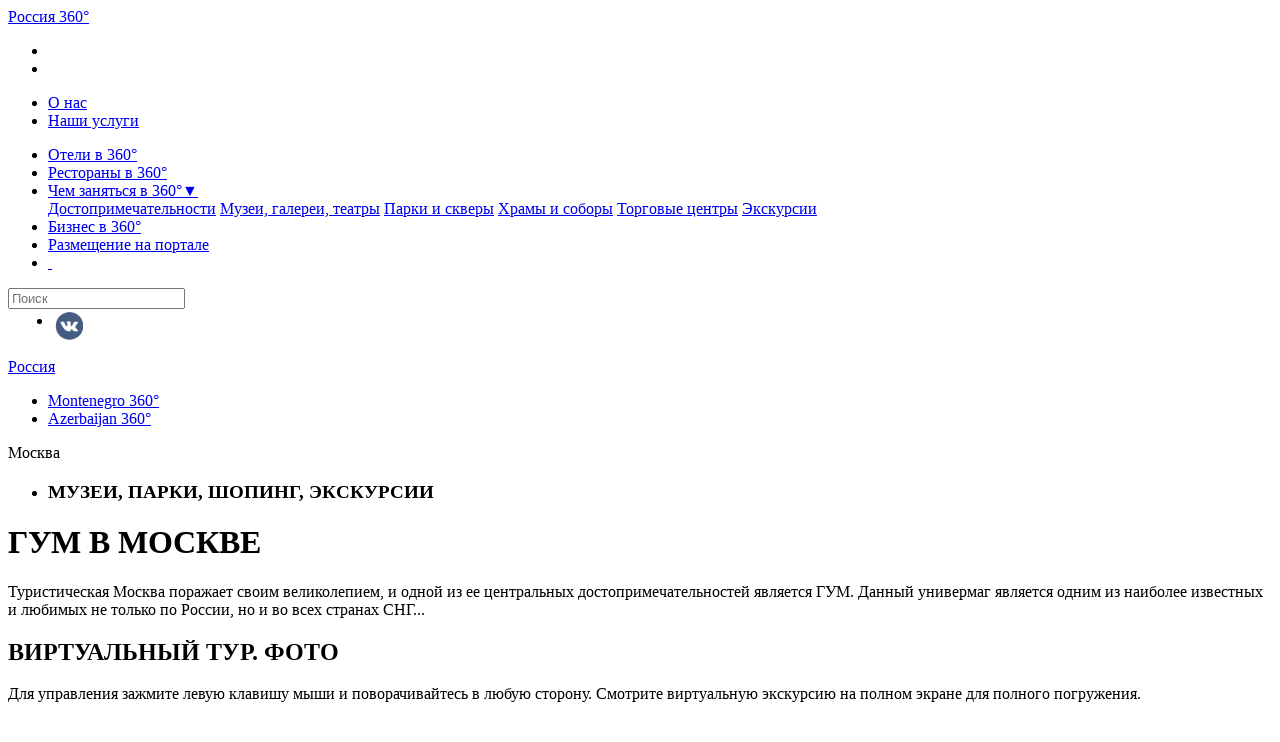

--- FILE ---
content_type: text/html; charset=UTF-8
request_url: https://russia360.travel/things-to-do/msk/shopping/gum_magazin/
body_size: 7089
content:
<!DOCTYPE html>
<html xmlns="http://www.w3.org/1999/xhtml" xml:lang="ru" lang="ru">
<head>
		<meta http-equiv="X-UA-Compatible" content="IE=edge" />
	<title>ГУМ: фото, адрес, онлайн виртуальный тур, как добраться, часы работы, история</title>
	<link rel="apple-touch-icon" sizes="180x180" href="/apple-touch-icon.png">
    <link rel="icon" type="image/png" sizes="32x32" href="/favicon-32x32.png">
    <link rel="icon" type="image/png" sizes="16x16" href="/favicon-16x16.png">
    <link rel="manifest" href="/site.webmanifest">
	<link rel="stylesheet" type="text/css" href="/bitrix/templates/travel_360/common.css" />
	<link rel="stylesheet" href="/bitrix/templates/travel_360/css/style.css" />
	<link rel="stylesheet" href="/bitrix/templates/travel_360/css/jquery.bxslider.css" />
	<link rel="stylesheet" href="/bitrix/templates/travel_360/css/jquery.fancybox.min.css" />
	<link rel="stylesheet" href="/bitrix/templates/travel_360/css/slick.css" />
	<link rel="stylesheet" href="/bitrix/templates/travel_360/css/slick-theme.css" />
	<link rel="stylesheet" href="/bitrix/templates/travel_360/css/mystyle.css" />
	<script src="/bitrix/templates/travel_360/js/jquery-3.3.1.min.js"></script>
	<script src="/bitrix/templates/travel_360/js/jquery.fancybox.min.js"></script>
	<script src="/bitrix/templates/travel_360/js/slick.min.js"></script>
	<script src="/bitrix/templates/travel_360/js/script.js"></script>
	<script src="/bitrix/templates/travel_360/js/jquery.backstretch.min.js"></script>
	<script src="/bitrix/templates/travel_360/js/jquery.bxslider.min.js"></script>
	<script src="/bitrix/templates/travel_360/js/jquery.hoverIntent.js"></script>
	<script src="/bitrix/templates/travel_360/js/nav.js"></script>
	<meta name="viewport" content="">
   	<meta http-equiv="Content-Type" content="text/html; charset=UTF-8" />
<meta name="robots" content="index, follow" />
<meta name="keywords" content="гум, торговый центр москвы , фото гум, адрес гум, виртуальный тур гум, 3d-тур гум, онлайн гум" />
<meta name="description" content="Здесь вы узнаете историю про ГУМ, увидите онлайн 3D-тур и узнаете как добраться до ГУМ.  &amp;lt;p&amp;gt;
	 Туристическая Москва поражает своим великолепием, и одной из ее центральных достопримечательностей является ГУМ. Данный универмаг является одним из наиболее известных и любимых не только по России, но и во всех странах СНГ...
&amp;lt;/p&amp;gt;" />
<link href="/bitrix/cache/css/s1/travel_360/page_ce4ee30b008b0ee73f21fbbd74c17bb8/page_ce4ee30b008b0ee73f21fbbd74c17bb8_v1.css?17618078251880" type="text/css"  rel="stylesheet" />
<link href="/bitrix/cache/css/s1/travel_360/template_e0a2ef206fb6dca10504b4ed299005a2/template_e0a2ef206fb6dca10504b4ed299005a2_v1.css?17618078253949" type="text/css"  data-template-style="true" rel="stylesheet" />
<script>if(!window.BX)window.BX={};if(!window.BX.message)window.BX.message=function(mess){if(typeof mess==='object'){for(let i in mess) {BX.message[i]=mess[i];} return true;}};</script>
<script>(window.BX||top.BX).message({"JS_CORE_LOADING":"Загрузка...","JS_CORE_NO_DATA":"- Нет данных -","JS_CORE_WINDOW_CLOSE":"Закрыть","JS_CORE_WINDOW_EXPAND":"Развернуть","JS_CORE_WINDOW_NARROW":"Свернуть в окно","JS_CORE_WINDOW_SAVE":"Сохранить","JS_CORE_WINDOW_CANCEL":"Отменить","JS_CORE_WINDOW_CONTINUE":"Продолжить","JS_CORE_H":"ч","JS_CORE_M":"м","JS_CORE_S":"с","JSADM_AI_HIDE_EXTRA":"Скрыть лишние","JSADM_AI_ALL_NOTIF":"Показать все","JSADM_AUTH_REQ":"Требуется авторизация!","JS_CORE_WINDOW_AUTH":"Войти","JS_CORE_IMAGE_FULL":"Полный размер"});</script>

<script src="/bitrix/js/main/core/core.min.js?1761224166229643"></script>

<script>BX.Runtime.registerExtension({"name":"main.core","namespace":"BX","loaded":true});</script>
<script>BX.setJSList(["\/bitrix\/js\/main\/core\/core_ajax.js","\/bitrix\/js\/main\/core\/core_promise.js","\/bitrix\/js\/main\/polyfill\/promise\/js\/promise.js","\/bitrix\/js\/main\/loadext\/loadext.js","\/bitrix\/js\/main\/loadext\/extension.js","\/bitrix\/js\/main\/polyfill\/promise\/js\/promise.js","\/bitrix\/js\/main\/polyfill\/find\/js\/find.js","\/bitrix\/js\/main\/polyfill\/includes\/js\/includes.js","\/bitrix\/js\/main\/polyfill\/matches\/js\/matches.js","\/bitrix\/js\/ui\/polyfill\/closest\/js\/closest.js","\/bitrix\/js\/main\/polyfill\/fill\/main.polyfill.fill.js","\/bitrix\/js\/main\/polyfill\/find\/js\/find.js","\/bitrix\/js\/main\/polyfill\/matches\/js\/matches.js","\/bitrix\/js\/main\/polyfill\/core\/dist\/polyfill.bundle.js","\/bitrix\/js\/main\/core\/core.js","\/bitrix\/js\/main\/polyfill\/intersectionobserver\/js\/intersectionobserver.js","\/bitrix\/js\/main\/lazyload\/dist\/lazyload.bundle.js","\/bitrix\/js\/main\/polyfill\/core\/dist\/polyfill.bundle.js","\/bitrix\/js\/main\/parambag\/dist\/parambag.bundle.js"]);
</script>
<script>(window.BX||top.BX).message({"LANGUAGE_ID":"ru","FORMAT_DATE":"DD.MM.YYYY","FORMAT_DATETIME":"DD.MM.YYYY HH:MI:SS","COOKIE_PREFIX":"BITRIX_SM","SERVER_TZ_OFFSET":"10800","UTF_MODE":"Y","SITE_ID":"s1","SITE_DIR":"\/","USER_ID":"","SERVER_TIME":1768707838,"USER_TZ_OFFSET":0,"USER_TZ_AUTO":"Y","bitrix_sessid":"d567847ed4297e092ea9b6f119f1b96d"});</script>


<script>BX.setJSList(["\/bitrix\/components\/bitrix\/search.title\/script.js"]);</script>
<script>BX.setCSSList(["\/bitrix\/templates\/travel_360\/components\/bitrix\/news\/to_see\/bitrix\/news.detail\/.default\/style.css","\/bitrix\/templates\/travel_360\/components\/bitrix\/menu\/menu_left_360\/style.css","\/bitrix\/templates\/travel_360\/components\/bitrix\/menu\/right_menu_360\/style.css","\/bitrix\/templates\/travel_360\/components\/bitrix\/search.title\/serch_360\/style.css"]);</script>


<script  src="/bitrix/cache/js/s1/travel_360/template_c0a6ded1d8ad2c166246c6dc90f39ddc/template_c0a6ded1d8ad2c166246c6dc90f39ddc_v1.js?17618078186983"></script>


</head>
<body class="style default" >
		<div id="panel"></div>
	<div id="header">
		<div class="boxed">
			<div id="logo_wrapper">
				<a href="/" id="logo">
					Россия <span class="white">3</span><span class="blue">6</span><span class="red">0</span>° </a>
					
					<!--<b></b>-->
					<ul>
						<li>
							<a href="http://montenegro360.travel" target="_blank">
								<img src="/bitrix/templates/travel_360/images/mntlogo360.png" alt="">
							</a>
						</li>
												<li>
							<a href="http://azerbaijan360.az" target="_blank">
								<img src="http://www.azerbaijan360.az/site/templates/images/logo.png" alt="">
							</a>
						</li>
					</ul> 
				</div>				
				
<ul id="nav">
	<li>
		<a href="/about/">О нас</a>
	</li>	
	<li>
		<a href="/lp/">Наши услуги</a>
	</li>	
</ul>
				
				<ul id="menu">
				<li>
					<a href="/where-to-stay/">Отели в 360°</a>
				</li>
					
						<li>
					<a href="/where-to-eat/">Рестораны в 360°</a>
				</li>
					
						<li>
					<a href="/things-to-do/">Чем заняться в 360°<span>▼</span></a>
				
						
				<div class="submenu">
					<div>
																								<a href="/things-to-do/">Достопримечательности</a>						<a href="/things-to-do/msk/Museums_gall/">Музеи, галереи, театры</a>						<a href="/things-to-do/msk/Parks_and_gardens/">Парки и скверы</a>						<a href="/things-to-do/msk/Temples_cathedrals/">Храмы и соборы</a>						<a href="/things-to-do/msk/shopping/">Торговые центры</a>						<a href="/excursions/neobychnye-ekskursii-ot-tvorcheskikh-zhiteley-goroda.php">Экскурсии</a>																							</div>
				</div>
			</li>
						<li>
					<a href="/companies/msk/">Бизнес в 360°</a>
				</li>
					
						<li>
					<a href="/lp/">Размещение на портале</a>
				</li>
					
					<li id="search_button">
				<a href="#">
				&nbsp;</a>
			</li>
		</ul>
		
				<div style="display:none" id="search title-search">
			<form action="/poisk/">
				<input id="title-search-input" name="q" placeholder="Поиск">
			</form>
		</div>
<script>
	BX.ready(function(){
		new JCTitleSearch({
			'AJAX_PAGE' : '/things-to-do/msk/shopping/gum_magazin/',
			'CONTAINER_ID': 'title-search',
			'INPUT_ID': 'title-search-input',
			'MIN_QUERY_LEN': 2
		});
	});
</script>
		<div id="search">
			<form action="/poisk/">
				<input name="q" placeholder="Поиск">
			</form>
		</div>
		<div id="nav-icon4">
			<span>
			</span>
			<span>
			</span>
			<span>
			</span>
		</div>
		<div id="social">
			<ul>
				<!--<li><a rel="nofolow" target="_blank" href="https://www.facebook.com/russia360.travel/" id="soc_fb"></a></li>-->
				<li><a rel="nofolow" target="_blank" href="https://vk.com/russia360.travel" id="soc_vk"></a></li>
				<!-- <li><a rel="nofolow" target="_blank" href="https://youtu.be/1JBv6tjzfJM" id="soc_you"></a></li>-->
				<!--<li><a rel="nofolow" target="_blank" href="https://www.instagram.com/russia360.travel/" id="soc_in"></a></li>-->
			</ul>
		</div>
		<style>

			#social ul{
				height: 30px;
				margin-top: 3px;
			}
			#social ul li{
				width: 30px;
				height: 30px;
				float: left;
				margin-left: 5px;

			}
			#soc_fb{
				height: 30px;
				display: block;
				background-size: 220px;
    			    background-position-x: -75px;
				background-image: url(/include/social.png);
			}
			#soc_vk{
				height: 30px;
				display: block;
				background-size: 220px;
    			    background-position-x: -36px;
				background-image: url(/include/social.png);
			}
			#soc_you{
				height: 30px;
				display: block;
				background-size: 220px;
    			background-position-x: 288px;
    			background-position-y: -38px;
				background-image: url(/include/social.png);
			}
			#soc_in{
				height: 30px;
				display: block;
				background-size: 28px;
    			background-repeat: no-repeat;
				background-image: url(/include/inst.png);
			}
		</style>
		<div id="langbar">
			<div class="wmap_link">
				<a href="#">Россия</a>
				<div>
					<ul>
						<li>
							<a href="http://montenegro360.travel" target="_blank">Montenegro 360°</a>
						</li>
						<li>
							<a href="http://azerbaijan360.az" target="_blank">Azerbaijan 360°</a>
						</li>
																</ul>
				</div>
			</div>
			<div class="vmap_link">
				<a href="/include/map.png" --> <a>Москва</a>
			</div>
			<!--<a href="/">EN</a>
			<a href="/" class="active">RU</a>-->
		</div>
	</div>
	</div>

				<div id="slider">
				<ul class="bxslider">
					<li>
						<div class="slide" style="background-image: url(/bitrix/templates/travel_360/images/kak_provesti_vremia2.jpg)">
							<div class="slidefix">
								<div class="boxed">
									<h3>МУЗЕИ, ПАРКИ, ШОПИНГ, ЭКСКУРСИИ</h3>
								</div>
							</div>
						</div>
					</li>
				</ul>
			</div>
			<div id="basic_page">
				<div class="boxed" style="color: black;">
					<h1 class="block_title"></h1>
		 <!--<a href="" id="show_route" target="_blank">Проложить маршрут на Яндекс.Картах</a>-->
<h2 class="block_title"></h2>
<h1>ГУМ В МОСКВЕ</h1>
 <p>
	 Туристическая Москва поражает своим великолепием, и одной из ее центральных достопримечательностей является ГУМ. Данный универмаг является одним из наиболее известных и любимых не только по России, но и во всех странах СНГ...
</p> <h2 class="block_title">ВИРТУАЛЬНЫЙ ТУР. ФОТО</h2>
<p>
	 Для управления зажмите левую клавишу мыши и поворачивайтесь в любую сторону. Смотрите виртуальную экскурсию на полном экране для полного погружения.
</p>
 <iframe class="iframe_el" frameborder="0" allowfullscreen="true" src="/3dtours/gum/" width="100%" height="700"></iframe> <script src="//platform-api.sharethis.com/js/sharethis.js#property=5bbce4a17c574000111cadbb&product=inline-share-buttons"></script> <br>
 <br>
<p style="text-align: center;">
	 Понравился виртуальный тур? <a href="https://russia360.travel/lp/" target="_blank"> Закажите себе такой же. </a> Поделитесь эмоциями с друзьями.
 Этот 3Д тур уже просмотрели: 12433</p>
<div class="sharethis-inline-share-buttons">
</div>
 <br>
 <br>
 <br>
<h2 class="block_title">ДОПОЛНИТЕЛЬНАЯ ИНФОРМАЦИЯ: АДРЕC. ТЕЛЕФОН. КАК ДОБРАТЬСЯ</h2>
<p>
<br>
Адрес: Москва  Красная площадь, 3<br>
 <br>
<br><br>
</p>
 <br>
	    <h2 class="block_title">Фотогалерея</h2>
	    <div class="main-slider">
    		    			<div class="slider_item">
    				<a href="/upload/resize_cache/iblock/046/1400_700_107ab865efb32777ad090b17aaabe6a92/0462cdfaa6d8ee084a1c9d4507525c81.png" data-fancybox="images">
    					<img src="/upload/resize_cache/iblock/046/1400_700_107ab865efb32777ad090b17aaabe6a92/0462cdfaa6d8ee084a1c9d4507525c81.png" alt="Фото ГУМ" title="Фотография ГУМ" />
    				</a>
    			</div>
	    	    			<div class="slider_item">
    				<a href="/upload/resize_cache/iblock/737/1400_700_107ab865efb32777ad090b17aaabe6a92/7379b11e5c91bc8b352bc04b4c542b25.png" data-fancybox="images">
    					<img src="/upload/resize_cache/iblock/737/1400_700_107ab865efb32777ad090b17aaabe6a92/7379b11e5c91bc8b352bc04b4c542b25.png" alt="Фото ГУМ" title="Фотография ГУМ" />
    				</a>
    			</div>
	    	    			<div class="slider_item">
    				<a href="/upload/resize_cache/iblock/b40/1400_700_107ab865efb32777ad090b17aaabe6a92/b409bd1813180bf35588ae37d070e31e.png" data-fancybox="images">
    					<img src="/upload/resize_cache/iblock/b40/1400_700_107ab865efb32777ad090b17aaabe6a92/b409bd1813180bf35588ae37d070e31e.png" alt="Фото ГУМ" title="Фотография ГУМ" />
    				</a>
    			</div>
	    	    			<div class="slider_item">
    				<a href="/upload/resize_cache/iblock/9ea/1400_700_107ab865efb32777ad090b17aaabe6a92/9ea98e41fc4d5a1199a1fc3176149d92.png" data-fancybox="images">
    					<img src="/upload/resize_cache/iblock/9ea/1400_700_107ab865efb32777ad090b17aaabe6a92/9ea98e41fc4d5a1199a1fc3176149d92.png" alt="Фото ГУМ" title="Фотография ГУМ" />
    				</a>
    			</div>
	    	    			<div class="slider_item">
    				<a href="/upload/resize_cache/iblock/b2f/1400_700_107ab865efb32777ad090b17aaabe6a92/b2f4a5e9a45ecdd88f98b2256dd51fc5.png" data-fancybox="images">
    					<img src="/upload/resize_cache/iblock/b2f/1400_700_107ab865efb32777ad090b17aaabe6a92/b2f4a5e9a45ecdd88f98b2256dd51fc5.png" alt="Фото ГУМ" title="Фотография ГУМ" />
    				</a>
    			</div>
	    	    			<div class="slider_item">
    				<a href="/upload/resize_cache/iblock/697/1400_700_107ab865efb32777ad090b17aaabe6a92/69723ba581e5b87ee9e687d722683a1f.png" data-fancybox="images">
    					<img src="/upload/resize_cache/iblock/697/1400_700_107ab865efb32777ad090b17aaabe6a92/69723ba581e5b87ee9e687d722683a1f.png" alt="Фото ГУМ" title="Фотография ГУМ" />
    				</a>
    			</div>
	    	    			<div class="slider_item">
    				<a href="/upload/resize_cache/iblock/9e9/1400_700_107ab865efb32777ad090b17aaabe6a92/9e91dade647670b1d3657392f415ecf2.png" data-fancybox="images">
    					<img src="/upload/resize_cache/iblock/9e9/1400_700_107ab865efb32777ad090b17aaabe6a92/9e91dade647670b1d3657392f415ecf2.png" alt="Фото ГУМ" title="Фотография ГУМ" />
    				</a>
    			</div>
	    	    			<div class="slider_item">
    				<a href="/upload/resize_cache/iblock/e2e/1400_700_107ab865efb32777ad090b17aaabe6a92/e2e4f5a57b79c0ef0578530e57a9da4b.png" data-fancybox="images">
    					<img src="/upload/resize_cache/iblock/e2e/1400_700_107ab865efb32777ad090b17aaabe6a92/e2e4f5a57b79c0ef0578530e57a9da4b.png" alt="Фото ГУМ" title="Фотография ГУМ" />
    				</a>
    			</div>
	    	    			<div class="slider_item">
    				<a href="/upload/resize_cache/iblock/a43/1400_700_107ab865efb32777ad090b17aaabe6a92/a43d4e048f2fe6f00058caa2c78daf5a.png" data-fancybox="images">
    					<img src="/upload/resize_cache/iblock/a43/1400_700_107ab865efb32777ad090b17aaabe6a92/a43d4e048f2fe6f00058caa2c78daf5a.png" alt="Фото ГУМ" title="Фотография ГУМ" />
    				</a>
    			</div>
	    	    			<div class="slider_item">
    				<a href="/upload/resize_cache/iblock/8ba/1400_700_107ab865efb32777ad090b17aaabe6a92/8baa37d58693e47182857291de2f64be.png" data-fancybox="images">
    					<img src="/upload/resize_cache/iblock/8ba/1400_700_107ab865efb32777ad090b17aaabe6a92/8baa37d58693e47182857291de2f64be.png" alt="Фото ГУМ" title="Фотография ГУМ" />
    				</a>
    			</div>
	    	    			<div class="slider_item">
    				<a href="/upload/resize_cache/iblock/eb2/1400_700_107ab865efb32777ad090b17aaabe6a92/eb24cdb9f1363532de42c9c13afcee28.png" data-fancybox="images">
    					<img src="/upload/resize_cache/iblock/eb2/1400_700_107ab865efb32777ad090b17aaabe6a92/eb24cdb9f1363532de42c9c13afcee28.png" alt="Фото ГУМ" title="Фотография ГУМ" />
    				</a>
    			</div>
	    	    			<div class="slider_item">
    				<a href="/upload/resize_cache/iblock/80c/1400_700_107ab865efb32777ad090b17aaabe6a92/80c90e80400b3337e0afd670fcd3bfb6.png" data-fancybox="images">
    					<img src="/upload/resize_cache/iblock/80c/1400_700_107ab865efb32777ad090b17aaabe6a92/80c90e80400b3337e0afd670fcd3bfb6.png" alt="Фото ГУМ" title="Фотография ГУМ" />
    				</a>
    			</div>
	    	    			<div class="slider_item">
    				<a href="/upload/resize_cache/iblock/031/1400_700_107ab865efb32777ad090b17aaabe6a92/031be1f714db4caca0a6780274e21a21.png" data-fancybox="images">
    					<img src="/upload/resize_cache/iblock/031/1400_700_107ab865efb32777ad090b17aaabe6a92/031be1f714db4caca0a6780274e21a21.png" alt="Фото ГУМ" title="Фотография ГУМ" />
    				</a>
    			</div>
	    	    			<div class="slider_item">
    				<a href="/upload/resize_cache/iblock/56c/1400_700_107ab865efb32777ad090b17aaabe6a92/56c5f0e89f8c8d0c95c450798025bd0f.png" data-fancybox="images">
    					<img src="/upload/resize_cache/iblock/56c/1400_700_107ab865efb32777ad090b17aaabe6a92/56c5f0e89f8c8d0c95c450798025bd0f.png" alt="Фото ГУМ" title="Фотография ГУМ" />
    				</a>
    			</div>
	    	    			<div class="slider_item">
    				<a href="/upload/resize_cache/iblock/7f2/1400_700_107ab865efb32777ad090b17aaabe6a92/7f24ce20fea8774e377fe0a868d0c4bd.png" data-fancybox="images">
    					<img src="/upload/resize_cache/iblock/7f2/1400_700_107ab865efb32777ad090b17aaabe6a92/7f24ce20fea8774e377fe0a868d0c4bd.png" alt="Фото ГУМ" title="Фотография ГУМ" />
    				</a>
    			</div>
	    	    			<div class="slider_item">
    				<a href="/upload/resize_cache/iblock/ab9/1400_700_107ab865efb32777ad090b17aaabe6a92/ab9f90eafa4dd60da1cadb5ccb2ba582.png" data-fancybox="images">
    					<img src="/upload/resize_cache/iblock/ab9/1400_700_107ab865efb32777ad090b17aaabe6a92/ab9f90eafa4dd60da1cadb5ccb2ba582.png" alt="Фото ГУМ" title="Фотография ГУМ" />
    				</a>
    			</div>
	    	    			<div class="slider_item">
    				<a href="/upload/resize_cache/iblock/fd4/1400_700_107ab865efb32777ad090b17aaabe6a92/fd4932f8d7da5e1d6491a9efaf34bd17.png" data-fancybox="images">
    					<img src="/upload/resize_cache/iblock/fd4/1400_700_107ab865efb32777ad090b17aaabe6a92/fd4932f8d7da5e1d6491a9efaf34bd17.png" alt="Фото ГУМ" title="Фотография ГУМ" />
    				</a>
    			</div>
	    	    			<div class="slider_item">
    				<a href="/upload/resize_cache/iblock/01d/1400_700_107ab865efb32777ad090b17aaabe6a92/01dfdcc8acdbc8aed92cd79be05086ef.png" data-fancybox="images">
    					<img src="/upload/resize_cache/iblock/01d/1400_700_107ab865efb32777ad090b17aaabe6a92/01dfdcc8acdbc8aed92cd79be05086ef.png" alt="Фото ГУМ" title="Фотография ГУМ" />
    				</a>
    			</div>
	    		    </div>
	<p></p>
<h2>Верхние торговые ряды или почему стоит посетить ГУМ на Красной площади?</h2>
<p>
	 Это больше, чем фешенебельный Торгово Развлекательный Комплекс – это символ РФ, полноценный арт-объект, как внутри, так и снаружи.
</p>
<p>
	 Торговый дом ГУМ обладает и архитектурной, и исторической ценностью. Здание выполнено в характерном псевдорусском стиле, что позволило ему стать в один ряд с такими российскими символами, как Кремль и собор Василия Блаженного. За это его любят и коренные москвичи, и иностранные туристы.
</p>

<h2>ТОП-8 причин посетить ГУМ</h2>
<p>
	 1. Первая реклама для государственного универмага была сделана самим … Маяковским, который написал несколько, как сейчас бы сказали, рекламных слоганов.
</p>
<p>
	 2. Благая весть для всего советского народа о Великой Победе 9 мая 1945 года была передана Левитаном именно из ГУМа.
</p>
<p>
	 3. Беды обходили стороной этот в какой-то степени сакральный объект, даже пожар 1812 года не задел его старое здание!
</p>
<p>
	 4. Внутри можно насладиться особенной атмосферой, услышать музыку и композиции советского периода. А какую ностальгию вызывает «Гастроном №1» и «Столовая №57». В качестве «вишенки на торте» выступает настоящая лавка с советским мороженым (оно, между прочим, изготавливается строго по ГОСТу, а продавщица одета в соответствующую форму). В ГУМе десятки бутиков и флагманских магазинов, среди которых такие бренды, как Furla, Bosco Fresh, Manolo Blahnik и многие другие.
</p><script>
	$('.slide').css("background-image","url(/upload/iblock/659/659e5b02468991ca501c3ec8b40494c9.jpg)");
	$('.boxed h3').text("ГУМ");
</script>
<p><a href="/things-to-do/">Возврат к списку</a></p>
<b class="r0 top"></b><p><a href="/" title="На главную страницу">На главную</a>&nbsp;&mdash;&nbsp;<span id="bx_breadcrumb_0" itemscope="" itemtype="http://data-vocabulary.org/Breadcrumb" itemref="bx_breadcrumb_1"><a href="/things-to-do/" title="Чем заняться" itemprop="url"><span itemprop="title" class="bx-breadcrumbs-name">Чем заняться</span></a></span>&nbsp;&mdash;&nbsp;<span id="bx_breadcrumb_1" class="bx-breadcrumbs-name">МУЗЕИ, ПАРКИ, ШОПИНГ, ЭКСКУРСИИ</span></p><b class="r0 bottom"></b> <div id="footer">
	<div class="boxed">
		<p>
			 © Все права защищены. Россия 360<sup>o</sup> 2024-2025.
		</p>
	</div>
</div>
<!-- Yandex.Metrika counter -->
<script type="text/javascript" >
    (function (d, w, c) {
        (w[c] = w[c] || []).push(function() {
            try {
                w.yaCounter48558863 = new Ya.Metrika({
                    id:48558863,
                    clickmap:true,
                    trackLinks:true,
                    accurateTrackBounce:true,
                    webvisor:true
                });
            } catch(e) { }
        });

        var n = d.getElementsByTagName("script")[0],
            s = d.createElement("script"),
            f = function () { n.parentNode.insertBefore(s, n); };
        s.type = "text/javascript";
        s.async = true;
        s.src = "https://mc.yandex.ru/metrika/watch.js";

        if (w.opera == "[object Opera]") {
            d.addEventListener("DOMContentLoaded", f, false);
        } else { f(); }
    })(document, window, "yandex_metrika_callbacks");
</script>
<noscript><div><img src="https://mc.yandex.ru/watch/48558863" style="position:absolute; left:-9999px;" alt="" /></div></noscript>
<!-- /Yandex.Metrika counter -->